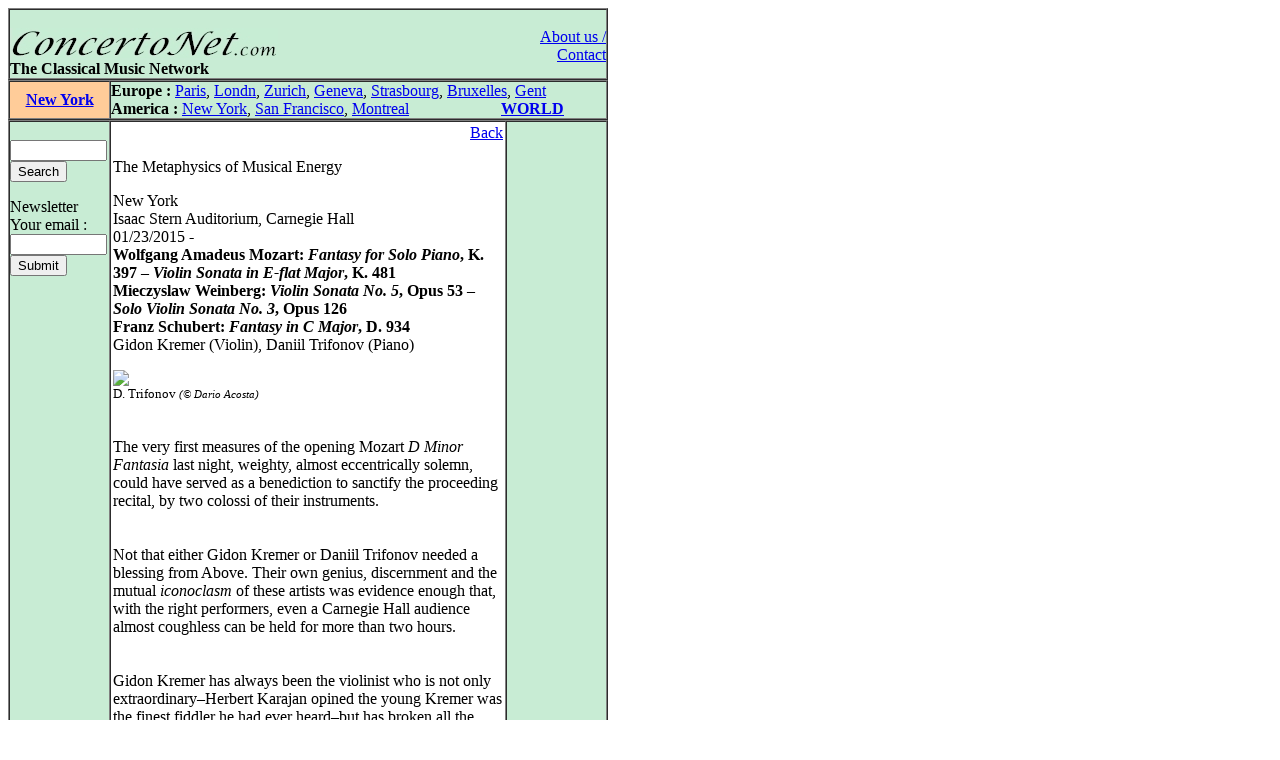

--- FILE ---
content_type: text/html
request_url: http://concertonet.com/scripts/review.php?ID_review=10390
body_size: 6085
content:
<HTML>
<HEAD>
<TITLE>ConcertoNet.com - The Classical Music Network</TITLE>
<META NAME="description" CONTENT="Homepage of ConcertoNet.com, the Classical Music Network">
<META NAME="keywords" CONTENT="ConcertoNet.com, critique musicale, musical review, concert, opera, op�ra, musique classique, classical music, piano, violon, quatuor, quartet, quotidien, daily, news">
<LINK REL="stylesheet" HREF="../includes/styles/style.css">
<link rel="alternate" type="application/rss+xml" title="Concertonet.com - English" href="http://www.concertonet.com/rss_en.php" />
<link rel="alternate" type="application/rss+xml" title="Concertonet.com - Fran�ais" href="http://www.concertonet.com/rss_fr.php" />
</HEAD>
<BODY bgcolor="#FFFFFF">
<div id="page">
	<div id="contenu"> 
 <!-- #BeginLibraryItem "/Library/haut.lbi" --><TABLE width="600" border="1" cellspacing="0" cellpadding="0">
  <TR> 
    <TD> 
      <TABLE width="100%" border="0" cellspacing="0" cellpadding="0">
        <TR valign="bottom" bgcolor="#C8ECD4"> 
          <TD  width="500" align="left" bgcolor="#C8ECD4" valign="top"> 
            <P><BR>
              <A href="../index.php"><IMG src="../images/concertonet.jpg" width="268" height="32" border="0"></A> 
            </P>
          </TD>
          <TD rowspan="2" align="right" valign="top"> 
            <P><A href="../team.php"><BR>
              About us / Contact</A></P>
          </TD>
        </TR>
        <TR valign="bottom" bgcolor="#C8ECD4"> 
          <TD  width="500" align="left" bgcolor="#C8ECD4" valign="top"> 
            <P> <B>The Classical Music Network</B></P>
           </TD>
        </TR>
      </TABLE>
    </TD>
  </TR>
</TABLE><!-- #EndLibraryItem --> 
<TABLE width="600" border="1" cellspacing="0" cellpadding="0">
    <TR valign="middle"> 
      <TD width="100" align="center" bgcolor="#FFCC99">
<SPAN class="titreville"><B><A href="../new_york.php">New York</A></B></SPAN></TD>
      <TD width="500" align="left" bgcolor="#C8ECD4" ><!-- #BeginLibraryItem "/Library/villes.lbi" -->
<P><B>Europe :</B> <A href="../paris.php">Paris</A>, <A href="../london.php">Londn</A>, 
  <a href="../zurich.php">Zurich</a>, <a href="../geneva.php"> Geneva</A>, <a href="../strasbourg.php">Strasbourg</a>, 
  <a href="../bruxelles.php">Bruxelles</A>, <A href="../gent.php"> Gent</A><BR>
  <B>America :</B> <A href="../new_york.php"> New York</A>, <A href="../san_francisco.php"> 
  San Francisco</A>, <A href="../montreal.php">Montreal</A> 
  &nbsp;&nbsp;&nbsp;&nbsp;&nbsp;&nbsp;&nbsp;&nbsp;&nbsp;&nbsp;&nbsp;&nbsp;&nbsp;&nbsp;&nbsp;&nbsp;&nbsp; &nbsp;&nbsp;&nbsp; 
  <B><A href="../index.php">WORLD</A></B> </P>
<!-- #EndLibraryItem --></TD>
  </TR>
</TABLE>
  <TABLE width="600" border="1" cellspacing="0" cellpadding="0">
    <TR> 
      <TD width="100" bgcolor="#C8ECD4" valign="top" ><!-- #BeginLibraryItem "/Library/form.lbi" --><FORM method="post" action="all.php">
  <P> <BR>
    <INPUT type="text" name="clef" size="10" value="">
<!--    <input type="radio" name="rechercheOption" value="composer">composer<br>
    <input type="radio" name="rechercheOption" value="performer">performer<br>
    <input type="radio" name="rechercheOption" value="all" checked>all text<BR>-->
    <INPUT type="hidden" name="rechercheOption" value="all"><INPUT type="submit" name="Submit" value="Search">
  </P>
        </FORM>
<FORM method="get" action="abonne.php">
  <P> Newsletter<BR>
    Your email : <BR>
    <INPUT type="text" name="mail" size="10">
            <BR>
			
            <INPUT type="submit" name="Submit2" value="Submit">
            <A href="../Library/recherche.php"> </A> </P>
        </FORM><!-- #EndLibraryItem --><P>&nbsp; </P>
      </TD>
      <TD align="left" valign="top" width="400"> 
        <TABLE width="100%" border="0" cellspacing="2" cellpadding="0">
          <TR> 
            <TD>
              <p align="right"><A href="JavaScript:window.history.back(-1)" >Back</A></P>
              <p class="texte">
The Metaphysics of Musical Energy</p><p class="texte">New York<BR>Isaac Stern Auditorium, Carnegie Hall<BR>01/23/2015 - &nbsp;<BR><B>Wolfgang Amadeus Mozart: <I>Fantasy for Solo Piano</I>, K. 397 � <I>Violin Sonata in E-flat Major</I>, K. 481<BR />
Mieczyslaw Weinberg: <I>Violin Sonata No. 5</I>, Opus 53 � <I>Solo Violin Sonata No. 3</I>, Opus 126<BR />
Franz Schubert: <I>Fantasy in C Major</I>, D. 934</B><br>Gidon Kremer (Violin), Daniil Trifonov (Piano)</p> <p class="texte"><img src=http://imageshack.com/a/img912/4072/k15YvU.jpg></a><BR /><small>D. Trifonov <small><I>(� Dario Acosta)</I></small></small><br /><br /><BR />
The very first measures of the opening Mozart <I>D Minor Fantasia</I> last night, weighty, almost eccentrically solemn, could have served as a benediction to sanctify the proceeding recital, by two colossi of their instruments.<br />
<br />
<br />
Not that either Gidon Kremer or Daniil Trifonov needed a blessing from Above. Their own genius, discernment and the mutual <I>iconoclasm</I> of these artists was evidence enough that, with the right performers, even a Carnegie Hall audience almost coughless can be held for more than two hours.<br />
<br />
<br />
Gidon Kremer has always been the violinist who is not only extraordinary�Herbert Karajan opined the young Kremer was the finest fiddler he had ever heard�but has broken all the rules. The Latvian-born musician champions the Baltic with its own orchestra, he is totally unafraid to program the most daring new music, and his sense of humor (inserting a bars of Beethoven in last night�s simple Mozart encore) is unrelenting.<br />
<br />
<br />
The good news about Danill Trifonov is that he will be the New York Philharmonic artist-in-residence next year. The <I>better</I> news is that we have already had a chance to hear his dynamic, rich ever-energetic performances <I>three times</I> this month, and each time, it�s as if we were encountering a new artist.<br />
<br />
<br />
Put the two together and <I>physically</I>, they were like a weird portrait of three generations. The mop-haired, diminutive 23-year-old pianist and the white-haired stately violinist almost three times his age. But musically yesterday evening was a monumental meeting of two monumental minds.<br />
<br />
<br />
Last night, they played what conventionally is called a �recital�. But so interesting was the combination of Mozart and Schubert with the too rare Mieczyslaw Weinberg, that the rarity was not as important as the revelations, starting with Weinberg himself.<br />
<br />
<br />
Yes, Alan Gilbert once performed this prolific Polish-Russian composer, who Shostakovich ardently admired, in the colorful <I>Moldavian Rhapsody</I>. But not until one hears, for the first time, the <I>Solo Violin Sonata</I>, one begins to realize Weinberg�s talent.<br />
<br />
<br />
Not that the solo violin is a rarity. Both Bach and Bart�k composed the most complex music for the instrument, and Ysa�e exhausted its technical resources for the time. Weinberg�s unbroken 22-minute <I>Sonata</I>, within its limitations, gave a colorful, variegated procession of Russian-Jewish tunes, mock-dances, mock-marches, intimations of village festivals, and the most intense music played on the highest ranges of the violin, all making an even more approachable work than the Bart�k or Bach.<br />
<br />
<br />
<img src=http://imagizer.imageshack.us/v2/320x240q90/538/8aLZ6y.jpg></a><BR /><small>G. Kremer <small><I>(� Horst Helmut Schmeck)</I></small></small><br /><br /><BR />
This was also a work made for Kremer�s endless depository of sounds from his 1641 Amati. Perhaps superfluously, Kremer had divided the piece into seven sections encompassing �portrait of the father�, �portrait of the mother�, �Flight, running amock� etc etc. Ignoring this was suggested: listening was a greater lesson in satisfactory playing.<br />
<br />
<br />
Kremer offered movements of non-stop staccato, and a non-stop double-stop cadenza, a combination of endless trills in different ranges, some furious bowing, colors from the flattests harmonics to the most singing arias. And at the end, in what Kremer appropriately labels �Dialogue with Eternity�, he plowed through every kind of timbre without vibrato, without accents, bringing this very great work into that �eternal� transparency.<br />
<br />
<br />
For those who listened, it was more than Kremer�s musicianship, it was a work of endless melodies, easy to apprehend. The �dissonances� were no more difficult than those of Shostakovich, the melodies I>miraculously</I> leading to the Schubert <I>C Major Fantasy</I>.<br />
<br />
<BR />
The woman sitting next to me had made a prior decision to flick her program pages during the Kremer, with an obvious decision to listen respectfully to the Schubert. Yet the two works were not that far apart. Neither piece had a linear continuity, preferring the pure fantasy of continuous inspiration. Both pieces depended upon endless four-square whistleable melodies�Slavic and Germanic�to set upon their journeys. And both the Weinberg and Schubert gave performers the space to both play and interpret.<br />
<br />
<br />
Like the opening of the Weinberg, Schubert�s <I>Fantasy</I> started with the simplest measures, but with this the violin rose up from the most glittering measures from the piano. And from here, the duo played music that was both charming and soaring. The series of variations on a Schubert song had Trifonov with his dazzling skating on the keys, both of them finishing with a jaunty final variation. For the rest, Schubert gave us some Hungarian music, a slow Beethoven-like tune, and a <I>Presto</I> finale where both artists sang their way to the rafters.<br />
<br />
<br />
Schubert obviously took the word �fantasy� literally, and he let go with a non-stop charm, seized upon by the duo of the evening.<br />
<br />
<br />
Back to Kremer�s favorite, Mieczyslaw Weinberg. It�s easy to say that his music sounds like Shostakovich, but he said it first. �I never took lessons with Dmitri,� he said, �but I count myself as his pupil, his flesh and blood.�<br />
<br />
<BR />
As well as the addition of a Jewish sense of violin, a <I>shtetl</I> sense of rural Jewish folk music, and a personal life which, while grueling, gave him a skin-deep optimism.<br />
<br />
<br />
The <I>Violin Sonata</I> began with that Jewish tune, but went into a series of dance movements, a Mahler-style mock-march, and a finale of many many different moods. In fact, Weinberg resembles Schubert as much as he does Shostakovich. And am I wrong, or did he begin one movement with the beginning of the Schubert <I>A Minor Sonata</I> finale?<br />
<br />
<br />
Back to the beginning, that possible hallowing of the concert with the Mozart <I>D Minor Fantasy</I>. Mr. Trifonov played the opening with such gravity�and its ensuing technical challenges with such Lisztian intensity�that one was taken aback at the magnificence of the work as a whole. (Though I wish some enterprising rule-breaker would eliminate that bloodless finishing rondo, which Mozart never finished anyhow.)<br />
<br />
<br />
That first piece opened up a landscape of other music which did interlink, if ever so subtly with the rest of the concert. Truth be told, though, it was the combination of Trifonov and Kremer which hyperlinked the music.<br />
<br />
<br />
After that simple Mozart encore with the Beethoven interpolation, the concert ended with a work written by Giya Kancheli for Mr. Kremer. If the rest of the concert had a multitude of secrets peeking from its blatant sounds, Kancheli was the opposite. A humoresque with real humor. A salon piece which never got started. A few violin notes, a few piano notes (sometimes off key and off rhythm). And as usual with Kancheli, the silences were as effective�even in this manifest burlesque�as the notes themselves.<br />
<br />
<br />
In other words, the concert, commencing with a Mozart exaltation, ended with an enigma. In between was, even in the most solemn moments, the artistic intelligence of Kremer and Trifonov and a virtually metaphysical energy.<br /><BR> <BR> <BR>Harry Rolnick</P>
              </TD>
          </TR>
        </TABLE>
        <P align="right">&nbsp; </P>
        
<div id="fb-root"></div>
<script>(function(d, s, id) {
  var js, fjs = d.getElementsByTagName(s)[0];
  if (d.getElementById(id)) return;
  js = d.createElement(s); js.id = id;
  js.src = "//connect.facebook.net/fr_FR/all.js#xfbml=1";
  fjs.parentNode.insertBefore(js, fjs);
}(document, 'script', 'facebook-jssdk'));</script>

<div class="social-toolbar" style="width:100%;text-align:left;margin-bottom:5px;margin-right:5px;">
<table >
	<tr>
        <td>
	        <div class="fb-like" data-send="false" data-layout="button_count" data-width="150" data-show-faces="false" data-action="recommend"></div>
        </td>
        <td>
            <a href="https://twitter.com/share" class="twitter-share-button" style="margin-top:2px;">Tweet</a>
            <script>!function(d,s,id){var js,fjs=d.getElementsByTagName(s)[0];if(!d.getElementById(id)){js=d.createElement(s);js.id=id;js.src="//platform.twitter.com/widgets.js";fjs.parentNode.insertBefore(js,fjs);}}(document,"script","twitter-wjs");</script>
    	</td>
	</tr>
</table>
</div>
</TD>
      <TD align="left" valign="top" width="100" bgcolor="#C8ECD4"> 
        <P align="left">&nbsp; </P>
        </TD>
    </TR>
  </TABLE><!-- #BeginLibraryItem "/Library/pied_home.lbi" --><p style="text-align:center;font-family" />
	Copyright &copy;ConcertoNet.com
</p>
  <SCRIPT LANGUAGE="JavaScript">
<!--
 if ((navigator.appName.indexOf("Netscape")>=0) && (navigator.appVersion.indexOf("4.")>=0)) {
   if ((navigator.appVersion.indexOf("4.0")>=0) || (navigator.appVersion.indexOf("4.5")>=0) || (navigator.appVersion.indexOf("4.6")>=0)) {} else {
    document.write ('<layer SRC="http://ad.fr.doubleclick.net/adl/FR-concertonet.com/FR-homepage;sz=468x60;ord='+ordval+'?" visibility="hidden" id="aa1" width="468" onload="moveToAbsolute(aad1.pageX,aad1.pageY); aa1.clip.height=60;aa1.clip.width=468;visibility=\'show\';"></layer>');
   }
 }
//-->
</SCRIPT><!-- #EndLibraryItem --></div>
		<div id="google">
<script type="text/javascript"><!--
google_ad_client = "pub-5747139296579672";
google_ad_width = 120;
google_ad_height = 600;
google_ad_format = "120x600_as";
google_ad_type = "text_image";
google_ad_channel = "";
google_color_border = "000000";
google_color_bg = "F0F0F0";
google_color_link = "0000FF";
google_color_text = "000000";
google_color_url = "008000";
google_ui_features = "rc:6";
//-->
</script>
<script type="text/javascript"
  src="http://pagead2.googlesyndication.com/pagead/show_ads.js">
</script>
		</div>
</div></BODY>

</HTML>

--- FILE ---
content_type: text/html; charset=utf-8
request_url: https://www.google.com/recaptcha/api2/aframe
body_size: 267
content:
<!DOCTYPE HTML><html><head><meta http-equiv="content-type" content="text/html; charset=UTF-8"></head><body><script nonce="8m_IyZhQwekb8QrbDp752Q">/** Anti-fraud and anti-abuse applications only. See google.com/recaptcha */ try{var clients={'sodar':'https://pagead2.googlesyndication.com/pagead/sodar?'};window.addEventListener("message",function(a){try{if(a.source===window.parent){var b=JSON.parse(a.data);var c=clients[b['id']];if(c){var d=document.createElement('img');d.src=c+b['params']+'&rc='+(localStorage.getItem("rc::a")?sessionStorage.getItem("rc::b"):"");window.document.body.appendChild(d);sessionStorage.setItem("rc::e",parseInt(sessionStorage.getItem("rc::e")||0)+1);localStorage.setItem("rc::h",'1769109668557');}}}catch(b){}});window.parent.postMessage("_grecaptcha_ready", "*");}catch(b){}</script></body></html>